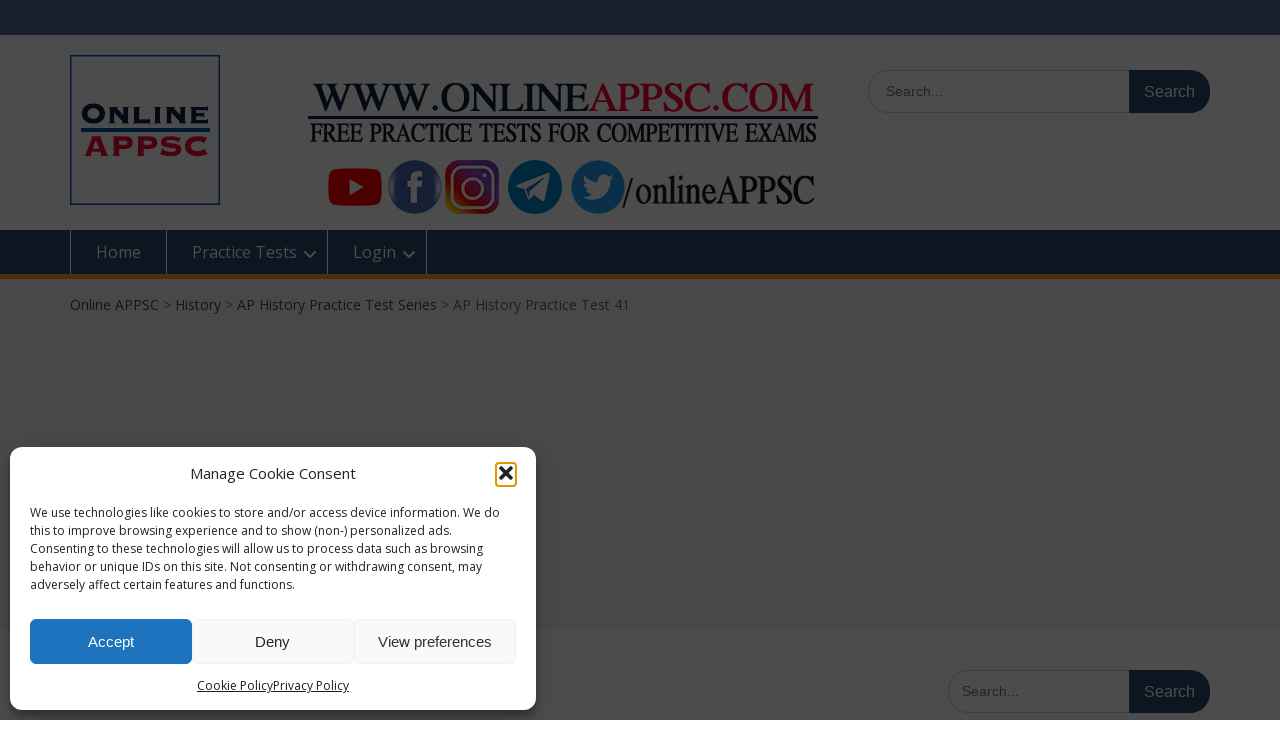

--- FILE ---
content_type: text/html; charset=UTF-8
request_url: https://onlineappsc.com/ap-history-practice-test-41/
body_size: 24894
content:
<!DOCTYPE html><html lang="en"><head><meta charset="UTF-8"><meta name="viewport" content="width=device-width, initial-scale=1"><link rel="profile" href="http://gmpg.org/xfn/11"><link rel="pingback" href="https://onlineappsc.com/xmlrpc.php"> <script type="text/javascript" id="lpData">var lpData = {"site_url":"https:\/\/onlineappsc.com","user_id":"0","theme":"education-hub","lp_rest_url":"https:\/\/onlineappsc.com\/wp-json\/","nonce":"b278992b07","is_course_archive":"","courses_url":"https:\/\/onlineappsc.com\/courses\/","urlParams":[],"lp_version":"4.3.2.5","lp_rest_load_ajax":"https:\/\/onlineappsc.com\/wp-json\/lp\/v1\/load_content_via_ajax\/","ajaxUrl":"https:\/\/onlineappsc.com\/wp-admin\/admin-ajax.php","lpAjaxUrl":"https:\/\/onlineappsc.com\/lp-ajax-handle","coverImageRatio":"5.16","toast":{"gravity":"bottom","position":"center","duration":3000,"close":1,"stopOnFocus":1,"classPrefix":"lp-toast"},"i18n":[]};</script> <script type="text/javascript" id="lpSettingCourses">var lpSettingCourses = {"lpArchiveLoadAjax":"1","lpArchiveNoLoadAjaxFirst":"0","lpArchivePaginationType":"","noLoadCoursesJs":"0"};</script> <link rel="manifest" href="/superpwa-manifest.json"><meta name="theme-color" content="#0075ea"><meta name='robots' content='index, follow, max-image-preview:large, max-snippet:-1, max-video-preview:-1' /><link media="all" href="https://onlineappsc.com/wp-content/cache/autoptimize/css/autoptimize_998caa2dcfd1daa35f47d7aedd700644.css" rel="stylesheet"><title>AP History Practice Test 41 &#8212; Online APPSC</title><meta name="description" content="AP History Practice Test for APPSC Group 1, and Group 2 and other competitve exams. AP History Practice Test Series." /><link rel="canonical" href="https://onlineappsc.com/ap-history-practice-test-41/" /><meta property="og:locale" content="en_US" /><meta property="og:type" content="article" /><meta property="og:title" content="AP History Practice Test 41 &#8212; Online APPSC" /><meta property="og:description" content="AP History Practice Test for APPSC Group 1, and Group 2 and other competitve exams. AP History Practice Test Series." /><meta property="og:url" content="https://onlineappsc.com/ap-history-practice-test-41/" /><meta property="og:site_name" content="Online APPSC" /><meta property="article:publisher" content="https://www.facebook.com/onlineappsc" /><meta property="article:published_time" content="2020-12-19T07:22:07+00:00" /><meta property="article:modified_time" content="2021-01-02T15:39:25+00:00" /><meta property="og:image" content="https://i1.wp.com/onlineappsc.com/wp-content/uploads/2020/12/AP-History-Practice-Test-41.jpg?fit=1280%2C720&ssl=1" /><meta property="og:image:width" content="1280" /><meta property="og:image:height" content="720" /><meta property="og:image:type" content="image/jpeg" /><meta name="author" content="Online APPSC" /><meta name="twitter:card" content="summary_large_image" /><meta name="twitter:creator" content="@onlineappsc" /><meta name="twitter:site" content="@onlineappsc" /><meta name="twitter:label1" content="Written by" /><meta name="twitter:data1" content="Online APPSC" /> <script type="application/ld+json" class="yoast-schema-graph">{"@context":"https://schema.org","@graph":[{"@type":"Article","@id":"https://onlineappsc.com/ap-history-practice-test-41/#article","isPartOf":{"@id":"https://onlineappsc.com/ap-history-practice-test-41/"},"author":{"name":"Online APPSC","@id":"https://onlineappsc.com/#/schema/person/ab794fa9635df53e300374ce37e90ad0"},"headline":"AP History Practice Test 41","datePublished":"2020-12-19T07:22:07+00:00","dateModified":"2021-01-02T15:39:25+00:00","mainEntityOfPage":{"@id":"https://onlineappsc.com/ap-history-practice-test-41/"},"wordCount":5,"commentCount":0,"publisher":{"@id":"https://onlineappsc.com/#organization"},"image":{"@id":"https://onlineappsc.com/ap-history-practice-test-41/#primaryimage"},"thumbnailUrl":"https://onlineappsc.com/wp-content/uploads/2020/12/AP-History-Practice-Test-41.jpg","keywords":["ap history","ap history mock test","ap history practice questions","AP History Practice Test for APPSC Group 1","ap history practice tests","appsc group 2 practice test"],"articleSection":["AP History Practice Test Series"],"inLanguage":"en","potentialAction":[{"@type":"CommentAction","name":"Comment","target":["https://onlineappsc.com/ap-history-practice-test-41/#respond"]}]},{"@type":"WebPage","@id":"https://onlineappsc.com/ap-history-practice-test-41/","url":"https://onlineappsc.com/ap-history-practice-test-41/","name":"AP History Practice Test 41 &#8212; Online APPSC","isPartOf":{"@id":"https://onlineappsc.com/#website"},"primaryImageOfPage":{"@id":"https://onlineappsc.com/ap-history-practice-test-41/#primaryimage"},"image":{"@id":"https://onlineappsc.com/ap-history-practice-test-41/#primaryimage"},"thumbnailUrl":"https://onlineappsc.com/wp-content/uploads/2020/12/AP-History-Practice-Test-41.jpg","datePublished":"2020-12-19T07:22:07+00:00","dateModified":"2021-01-02T15:39:25+00:00","description":"AP History Practice Test for APPSC Group 1, and Group 2 and other competitve exams. AP History Practice Test Series.","breadcrumb":{"@id":"https://onlineappsc.com/ap-history-practice-test-41/#breadcrumb"},"inLanguage":"en","potentialAction":[{"@type":"ReadAction","target":["https://onlineappsc.com/ap-history-practice-test-41/"]}]},{"@type":"ImageObject","inLanguage":"en","@id":"https://onlineappsc.com/ap-history-practice-test-41/#primaryimage","url":"https://onlineappsc.com/wp-content/uploads/2020/12/AP-History-Practice-Test-41.jpg","contentUrl":"https://onlineappsc.com/wp-content/uploads/2020/12/AP-History-Practice-Test-41.jpg","width":1280,"height":720},{"@type":"BreadcrumbList","@id":"https://onlineappsc.com/ap-history-practice-test-41/#breadcrumb","itemListElement":[{"@type":"ListItem","position":1,"name":"Home","item":"https://onlineappsc.com/"},{"@type":"ListItem","position":2,"name":"AP History Practice Test 41"}]},{"@type":"WebSite","@id":"https://onlineappsc.com/#website","url":"https://onlineappsc.com/","name":"Online APPSC","description":"For Serious Aspirants","publisher":{"@id":"https://onlineappsc.com/#organization"},"potentialAction":[{"@type":"SearchAction","target":{"@type":"EntryPoint","urlTemplate":"https://onlineappsc.com/?s={search_term_string}"},"query-input":{"@type":"PropertyValueSpecification","valueRequired":true,"valueName":"search_term_string"}}],"inLanguage":"en"},{"@type":"Organization","@id":"https://onlineappsc.com/#organization","name":"Online APPSC","url":"https://onlineappsc.com/","logo":{"@type":"ImageObject","inLanguage":"en","@id":"https://onlineappsc.com/#/schema/logo/image/","url":"https://i0.wp.com/onlineappsc.com/wp-content/uploads/2020/04/ICON2.png?fit=150%2C150&ssl=1","contentUrl":"https://i0.wp.com/onlineappsc.com/wp-content/uploads/2020/04/ICON2.png?fit=150%2C150&ssl=1","width":150,"height":150,"caption":"Online APPSC"},"image":{"@id":"https://onlineappsc.com/#/schema/logo/image/"},"sameAs":["https://www.facebook.com/onlineappsc","https://x.com/onlineappsc","https://www.instagram.com/onlineappsc","https://www.linkedin.com/in/onlineappsc","https://www.pintrest.com/onlineappsc","https://www.youtube.com/onlineappsc"]},{"@type":"Person","@id":"https://onlineappsc.com/#/schema/person/ab794fa9635df53e300374ce37e90ad0","name":"Online APPSC","image":{"@type":"ImageObject","inLanguage":"en","@id":"https://onlineappsc.com/#/schema/person/image/","url":"https://secure.gravatar.com/avatar/fe17f547b2e1a3736752a782d8ed057526f83d8c45427f8f068f4ddc1a9479b9?s=96&d=mm&r=g","contentUrl":"https://secure.gravatar.com/avatar/fe17f547b2e1a3736752a782d8ed057526f83d8c45427f8f068f4ddc1a9479b9?s=96&d=mm&r=g","caption":"Online APPSC"},"sameAs":["https://onlineappsc.com"],"url":"https://onlineappsc.com/author/admin/"}]}</script> <link rel='dns-prefetch' href='//www.googletagmanager.com' /><link rel='dns-prefetch' href='//fonts.googleapis.com' /><link rel='dns-prefetch' href='//pagead2.googlesyndication.com' /><link rel='dns-prefetch' href='//fundingchoicesmessages.google.com' /><link rel="alternate" type="application/rss+xml" title="Online APPSC &raquo; Feed" href="https://onlineappsc.com/feed/" /><link rel="alternate" type="application/rss+xml" title="Online APPSC &raquo; Comments Feed" href="https://onlineappsc.com/comments/feed/" /><link rel="alternate" title="oEmbed (JSON)" type="application/json+oembed" href="https://onlineappsc.com/wp-json/oembed/1.0/embed?url=https%3A%2F%2Fonlineappsc.com%2Fap-history-practice-test-41%2F" /><link rel="alternate" title="oEmbed (XML)" type="text/xml+oembed" href="https://onlineappsc.com/wp-json/oembed/1.0/embed?url=https%3A%2F%2Fonlineappsc.com%2Fap-history-practice-test-41%2F&#038;format=xml" /><link rel='stylesheet' id='education-hub-google-fonts-css' href='//fonts.googleapis.com/css?family=Open+Sans%3A600%2C400%2C400italic%2C300%2C100%2C700%7CMerriweather+Sans%3A400%2C700&#038;ver=6.9' type='text/css' media='all' /><style id='education-hub-style-inline-css' type='text/css'>#masthead{ background-image: url("https://onlineappsc.com/wp-content/uploads/2021/06/BANNER-1920X180-.png"); background-repeat: no-repeat; background-position: center center; }@media only screen and (max-width:767px) {
		    #page #masthead {
		        background-position: center top;
		        background-size: 100% auto;
		        padding-top: 40px;
		    }
		 }
/*# sourceURL=education-hub-style-inline-css */</style> <script type="text/javascript" src="https://onlineappsc.com/wp-includes/js/jquery/jquery.min.js?ver=3.7.1" id="jquery-core-js"></script> 
 <script type="text/javascript" src="https://www.googletagmanager.com/gtag/js?id=G-HQ1RT8KFTH" id="google_gtagjs-js" async></script> <script type="text/javascript" id="google_gtagjs-js-after">window.dataLayer = window.dataLayer || [];function gtag(){dataLayer.push(arguments);}
gtag("set","linker",{"domains":["onlineappsc.com"]});
gtag("js", new Date());
gtag("set", "developer_id.dZTNiMT", true);
gtag("config", "G-HQ1RT8KFTH");
//# sourceURL=google_gtagjs-js-after</script> <link rel="https://api.w.org/" href="https://onlineappsc.com/wp-json/" /><link rel="alternate" title="JSON" type="application/json" href="https://onlineappsc.com/wp-json/wp/v2/posts/4666" /><link rel="EditURI" type="application/rsd+xml" title="RSD" href="https://onlineappsc.com/xmlrpc.php?rsd" /><link rel='shortlink' href='https://onlineappsc.com/?p=4666' /><meta name="generator" content="Site Kit by Google 1.170.0" /><meta name="google-adsense-platform-account" content="ca-host-pub-2644536267352236"><meta name="google-adsense-platform-domain" content="sitekit.withgoogle.com"><meta name="onesignal" content="wordpress-plugin"/> <script>window.OneSignalDeferred = window.OneSignalDeferred || [];

      OneSignalDeferred.push(function(OneSignal) {
        var oneSignal_options = {};
        window._oneSignalInitOptions = oneSignal_options;

        oneSignal_options['serviceWorkerParam'] = { scope: '/' };
oneSignal_options['serviceWorkerPath'] = 'OneSignalSDKWorker.js.php';

        OneSignal.Notifications.setDefaultUrl("https://onlineappsc.com");

        oneSignal_options['wordpress'] = true;
oneSignal_options['appId'] = 'd1c8d0cf-6fde-4c23-98f6-a4c755be1ff6';
oneSignal_options['allowLocalhostAsSecureOrigin'] = true;
oneSignal_options['welcomeNotification'] = { };
oneSignal_options['welcomeNotification']['title'] = "";
oneSignal_options['welcomeNotification']['message'] = "";
oneSignal_options['path'] = "https://onlineappsc.com/wp-content/plugins/onesignal-free-web-push-notifications/sdk_files/";
oneSignal_options['promptOptions'] = { };
oneSignal_options['notifyButton'] = { };
oneSignal_options['notifyButton']['enable'] = true;
oneSignal_options['notifyButton']['position'] = 'bottom-left';
oneSignal_options['notifyButton']['theme'] = 'default';
oneSignal_options['notifyButton']['size'] = 'medium';
oneSignal_options['notifyButton']['showCredit'] = false;
oneSignal_options['notifyButton']['text'] = {};
oneSignal_options['notifyButton']['text']['tip.state.unsubscribed'] = 'Get the latest updates here';
oneSignal_options['notifyButton']['text']['tip.state.subscribed'] = 'You wont miss an update now';
oneSignal_options['notifyButton']['colors'] = {};
oneSignal_options['notifyButton']['colors']['circle.background'] = '#ee4930';
oneSignal_options['notifyButton']['colors']['pulse.color'] = '#ee4930';
oneSignal_options['notifyButton']['colors']['dialog.button.background'] = '#ee4930';
              OneSignal.init(window._oneSignalInitOptions);
              OneSignal.Slidedown.promptPush()      });

      function documentInitOneSignal() {
        var oneSignal_elements = document.getElementsByClassName("OneSignal-prompt");

        var oneSignalLinkClickHandler = function(event) { OneSignal.Notifications.requestPermission(); event.preventDefault(); };        for(var i = 0; i < oneSignal_elements.length; i++)
          oneSignal_elements[i].addEventListener('click', oneSignalLinkClickHandler, false);
      }

      if (document.readyState === 'complete') {
           documentInitOneSignal();
      }
      else {
           window.addEventListener("load", function(event){
               documentInitOneSignal();
          });
      }</script>  <script type="text/javascript" async="async" src="https://pagead2.googlesyndication.com/pagead/js/adsbygoogle.js?client=ca-pub-6862075334079000&amp;host=ca-host-pub-2644536267352236" crossorigin="anonymous"></script>    <script async src="https://fundingchoicesmessages.google.com/i/pub-6862075334079000?ers=1" nonce="2uU75uBD0NZ9i6m1gd2lNQ"></script><script nonce="2uU75uBD0NZ9i6m1gd2lNQ">(function() {function signalGooglefcPresent() {if (!window.frames['googlefcPresent']) {if (document.body) {const iframe = document.createElement('iframe'); iframe.style = 'width: 0; height: 0; border: none; z-index: -1000; left: -1000px; top: -1000px;'; iframe.style.display = 'none'; iframe.name = 'googlefcPresent'; document.body.appendChild(iframe);} else {setTimeout(signalGooglefcPresent, 0);}}}signalGooglefcPresent();})();</script>    <script>(function(){'use strict';function aa(a){var b=0;return function(){return b<a.length?{done:!1,value:a[b++]}:{done:!0}}}var ba="function"==typeof Object.defineProperties?Object.defineProperty:function(a,b,c){if(a==Array.prototype||a==Object.prototype)return a;a[b]=c.value;return a};
function ea(a){a=["object"==typeof globalThis&&globalThis,a,"object"==typeof window&&window,"object"==typeof self&&self,"object"==typeof global&&global];for(var b=0;b<a.length;++b){var c=a[b];if(c&&c.Math==Math)return c}throw Error("Cannot find global object");}var fa=ea(this);function ha(a,b){if(b)a:{var c=fa;a=a.split(".");for(var d=0;d<a.length-1;d++){var e=a[d];if(!(e in c))break a;c=c[e]}a=a[a.length-1];d=c[a];b=b(d);b!=d&&null!=b&&ba(c,a,{configurable:!0,writable:!0,value:b})}}
var ia="function"==typeof Object.create?Object.create:function(a){function b(){}b.prototype=a;return new b},l;if("function"==typeof Object.setPrototypeOf)l=Object.setPrototypeOf;else{var m;a:{var ja={a:!0},ka={};try{ka.__proto__=ja;m=ka.a;break a}catch(a){}m=!1}l=m?function(a,b){a.__proto__=b;if(a.__proto__!==b)throw new TypeError(a+" is not extensible");return a}:null}var la=l;
function n(a,b){a.prototype=ia(b.prototype);a.prototype.constructor=a;if(la)la(a,b);else for(var c in b)if("prototype"!=c)if(Object.defineProperties){var d=Object.getOwnPropertyDescriptor(b,c);d&&Object.defineProperty(a,c,d)}else a[c]=b[c];a.A=b.prototype}function ma(){for(var a=Number(this),b=[],c=a;c<arguments.length;c++)b[c-a]=arguments[c];return b}
var na="function"==typeof Object.assign?Object.assign:function(a,b){for(var c=1;c<arguments.length;c++){var d=arguments[c];if(d)for(var e in d)Object.prototype.hasOwnProperty.call(d,e)&&(a[e]=d[e])}return a};ha("Object.assign",function(a){return a||na});/*

 Copyright The Closure Library Authors.
 SPDX-License-Identifier: Apache-2.0
*/
var p=this||self;function q(a){return a};var t,u;a:{for(var oa=["CLOSURE_FLAGS"],v=p,x=0;x<oa.length;x++)if(v=v[oa[x]],null==v){u=null;break a}u=v}var pa=u&&u[610401301];t=null!=pa?pa:!1;var z,qa=p.navigator;z=qa?qa.userAgentData||null:null;function A(a){return t?z?z.brands.some(function(b){return(b=b.brand)&&-1!=b.indexOf(a)}):!1:!1}function B(a){var b;a:{if(b=p.navigator)if(b=b.userAgent)break a;b=""}return-1!=b.indexOf(a)};function C(){return t?!!z&&0<z.brands.length:!1}function D(){return C()?A("Chromium"):(B("Chrome")||B("CriOS"))&&!(C()?0:B("Edge"))||B("Silk")};var ra=C()?!1:B("Trident")||B("MSIE");!B("Android")||D();D();B("Safari")&&(D()||(C()?0:B("Coast"))||(C()?0:B("Opera"))||(C()?0:B("Edge"))||(C()?A("Microsoft Edge"):B("Edg/"))||C()&&A("Opera"));var sa={},E=null;var ta="undefined"!==typeof Uint8Array,ua=!ra&&"function"===typeof btoa;var F="function"===typeof Symbol&&"symbol"===typeof Symbol()?Symbol():void 0,G=F?function(a,b){a[F]|=b}:function(a,b){void 0!==a.g?a.g|=b:Object.defineProperties(a,{g:{value:b,configurable:!0,writable:!0,enumerable:!1}})};function va(a){var b=H(a);1!==(b&1)&&(Object.isFrozen(a)&&(a=Array.prototype.slice.call(a)),I(a,b|1))}
var H=F?function(a){return a[F]|0}:function(a){return a.g|0},J=F?function(a){return a[F]}:function(a){return a.g},I=F?function(a,b){a[F]=b}:function(a,b){void 0!==a.g?a.g=b:Object.defineProperties(a,{g:{value:b,configurable:!0,writable:!0,enumerable:!1}})};function wa(){var a=[];G(a,1);return a}function xa(a,b){I(b,(a|0)&-99)}function K(a,b){I(b,(a|34)&-73)}function L(a){a=a>>11&1023;return 0===a?536870912:a};var M={};function N(a){return null!==a&&"object"===typeof a&&!Array.isArray(a)&&a.constructor===Object}var O,ya=[];I(ya,39);O=Object.freeze(ya);var P;function Q(a,b){P=b;a=new a(b);P=void 0;return a}
function R(a,b,c){null==a&&(a=P);P=void 0;if(null==a){var d=96;c?(a=[c],d|=512):a=[];b&&(d=d&-2095105|(b&1023)<<11)}else{if(!Array.isArray(a))throw Error();d=H(a);if(d&64)return a;d|=64;if(c&&(d|=512,c!==a[0]))throw Error();a:{c=a;var e=c.length;if(e){var f=e-1,g=c[f];if(N(g)){d|=256;b=(d>>9&1)-1;e=f-b;1024<=e&&(za(c,b,g),e=1023);d=d&-2095105|(e&1023)<<11;break a}}b&&(g=(d>>9&1)-1,b=Math.max(b,e-g),1024<b&&(za(c,g,{}),d|=256,b=1023),d=d&-2095105|(b&1023)<<11)}}I(a,d);return a}
function za(a,b,c){for(var d=1023+b,e=a.length,f=d;f<e;f++){var g=a[f];null!=g&&g!==c&&(c[f-b]=g)}a.length=d+1;a[d]=c};function Aa(a){switch(typeof a){case "number":return isFinite(a)?a:String(a);case "boolean":return a?1:0;case "object":if(a&&!Array.isArray(a)&&ta&&null!=a&&a instanceof Uint8Array){if(ua){for(var b="",c=0,d=a.length-10240;c<d;)b+=String.fromCharCode.apply(null,a.subarray(c,c+=10240));b+=String.fromCharCode.apply(null,c?a.subarray(c):a);a=btoa(b)}else{void 0===b&&(b=0);if(!E){E={};c="ABCDEFGHIJKLMNOPQRSTUVWXYZabcdefghijklmnopqrstuvwxyz0123456789".split("");d=["+/=","+/","-_=","-_.","-_"];for(var e=
0;5>e;e++){var f=c.concat(d[e].split(""));sa[e]=f;for(var g=0;g<f.length;g++){var h=f[g];void 0===E[h]&&(E[h]=g)}}}b=sa[b];c=Array(Math.floor(a.length/3));d=b[64]||"";for(e=f=0;f<a.length-2;f+=3){var k=a[f],w=a[f+1];h=a[f+2];g=b[k>>2];k=b[(k&3)<<4|w>>4];w=b[(w&15)<<2|h>>6];h=b[h&63];c[e++]=g+k+w+h}g=0;h=d;switch(a.length-f){case 2:g=a[f+1],h=b[(g&15)<<2]||d;case 1:a=a[f],c[e]=b[a>>2]+b[(a&3)<<4|g>>4]+h+d}a=c.join("")}return a}}return a};function Ba(a,b,c){a=Array.prototype.slice.call(a);var d=a.length,e=b&256?a[d-1]:void 0;d+=e?-1:0;for(b=b&512?1:0;b<d;b++)a[b]=c(a[b]);if(e){b=a[b]={};for(var f in e)Object.prototype.hasOwnProperty.call(e,f)&&(b[f]=c(e[f]))}return a}function Da(a,b,c,d,e,f){if(null!=a){if(Array.isArray(a))a=e&&0==a.length&&H(a)&1?void 0:f&&H(a)&2?a:Ea(a,b,c,void 0!==d,e,f);else if(N(a)){var g={},h;for(h in a)Object.prototype.hasOwnProperty.call(a,h)&&(g[h]=Da(a[h],b,c,d,e,f));a=g}else a=b(a,d);return a}}
function Ea(a,b,c,d,e,f){var g=d||c?H(a):0;d=d?!!(g&32):void 0;a=Array.prototype.slice.call(a);for(var h=0;h<a.length;h++)a[h]=Da(a[h],b,c,d,e,f);c&&c(g,a);return a}function Fa(a){return a.s===M?a.toJSON():Aa(a)};function Ga(a,b,c){c=void 0===c?K:c;if(null!=a){if(ta&&a instanceof Uint8Array)return b?a:new Uint8Array(a);if(Array.isArray(a)){var d=H(a);if(d&2)return a;if(b&&!(d&64)&&(d&32||0===d))return I(a,d|34),a;a=Ea(a,Ga,d&4?K:c,!0,!1,!0);b=H(a);b&4&&b&2&&Object.freeze(a);return a}a.s===M&&(b=a.h,c=J(b),a=c&2?a:Q(a.constructor,Ha(b,c,!0)));return a}}function Ha(a,b,c){var d=c||b&2?K:xa,e=!!(b&32);a=Ba(a,b,function(f){return Ga(f,e,d)});G(a,32|(c?2:0));return a};function Ia(a,b){a=a.h;return Ja(a,J(a),b)}function Ja(a,b,c,d){if(-1===c)return null;if(c>=L(b)){if(b&256)return a[a.length-1][c]}else{var e=a.length;if(d&&b&256&&(d=a[e-1][c],null!=d))return d;b=c+((b>>9&1)-1);if(b<e)return a[b]}}function Ka(a,b,c,d,e){var f=L(b);if(c>=f||e){e=b;if(b&256)f=a[a.length-1];else{if(null==d)return;f=a[f+((b>>9&1)-1)]={};e|=256}f[c]=d;e&=-1025;e!==b&&I(a,e)}else a[c+((b>>9&1)-1)]=d,b&256&&(d=a[a.length-1],c in d&&delete d[c]),b&1024&&I(a,b&-1025)}
function La(a,b){var c=Ma;var d=void 0===d?!1:d;var e=a.h;var f=J(e),g=Ja(e,f,b,d);var h=!1;if(null==g||"object"!==typeof g||(h=Array.isArray(g))||g.s!==M)if(h){var k=h=H(g);0===k&&(k|=f&32);k|=f&2;k!==h&&I(g,k);c=new c(g)}else c=void 0;else c=g;c!==g&&null!=c&&Ka(e,f,b,c,d);e=c;if(null==e)return e;a=a.h;f=J(a);f&2||(g=e,c=g.h,h=J(c),g=h&2?Q(g.constructor,Ha(c,h,!1)):g,g!==e&&(e=g,Ka(a,f,b,e,d)));return e}function Na(a,b){a=Ia(a,b);return null==a||"string"===typeof a?a:void 0}
function Oa(a,b){a=Ia(a,b);return null!=a?a:0}function S(a,b){a=Na(a,b);return null!=a?a:""};function T(a,b,c){this.h=R(a,b,c)}T.prototype.toJSON=function(){var a=Ea(this.h,Fa,void 0,void 0,!1,!1);return Pa(this,a,!0)};T.prototype.s=M;T.prototype.toString=function(){return Pa(this,this.h,!1).toString()};
function Pa(a,b,c){var d=a.constructor.v,e=L(J(c?a.h:b)),f=!1;if(d){if(!c){b=Array.prototype.slice.call(b);var g;if(b.length&&N(g=b[b.length-1]))for(f=0;f<d.length;f++)if(d[f]>=e){Object.assign(b[b.length-1]={},g);break}f=!0}e=b;c=!c;g=J(a.h);a=L(g);g=(g>>9&1)-1;for(var h,k,w=0;w<d.length;w++)if(k=d[w],k<a){k+=g;var r=e[k];null==r?e[k]=c?O:wa():c&&r!==O&&va(r)}else h||(r=void 0,e.length&&N(r=e[e.length-1])?h=r:e.push(h={})),r=h[k],null==h[k]?h[k]=c?O:wa():c&&r!==O&&va(r)}d=b.length;if(!d)return b;
var Ca;if(N(h=b[d-1])){a:{var y=h;e={};c=!1;for(var ca in y)Object.prototype.hasOwnProperty.call(y,ca)&&(a=y[ca],Array.isArray(a)&&a!=a&&(c=!0),null!=a?e[ca]=a:c=!0);if(c){for(var rb in e){y=e;break a}y=null}}y!=h&&(Ca=!0);d--}for(;0<d;d--){h=b[d-1];if(null!=h)break;var cb=!0}if(!Ca&&!cb)return b;var da;f?da=b:da=Array.prototype.slice.call(b,0,d);b=da;f&&(b.length=d);y&&b.push(y);return b};function Qa(a){return function(b){if(null==b||""==b)b=new a;else{b=JSON.parse(b);if(!Array.isArray(b))throw Error(void 0);G(b,32);b=Q(a,b)}return b}};function Ra(a){this.h=R(a)}n(Ra,T);var Sa=Qa(Ra);var U;function V(a){this.g=a}V.prototype.toString=function(){return this.g+""};var Ta={};function Ua(){return Math.floor(2147483648*Math.random()).toString(36)+Math.abs(Math.floor(2147483648*Math.random())^Date.now()).toString(36)};function Va(a,b){b=String(b);"application/xhtml+xml"===a.contentType&&(b=b.toLowerCase());return a.createElement(b)}function Wa(a){this.g=a||p.document||document}Wa.prototype.appendChild=function(a,b){a.appendChild(b)};/*

 SPDX-License-Identifier: Apache-2.0
*/
function Xa(a,b){a.src=b instanceof V&&b.constructor===V?b.g:"type_error:TrustedResourceUrl";var c,d;(c=(b=null==(d=(c=(a.ownerDocument&&a.ownerDocument.defaultView||window).document).querySelector)?void 0:d.call(c,"script[nonce]"))?b.nonce||b.getAttribute("nonce")||"":"")&&a.setAttribute("nonce",c)};function Ya(a){a=void 0===a?document:a;return a.createElement("script")};function Za(a,b,c,d,e,f){try{var g=a.g,h=Ya(g);h.async=!0;Xa(h,b);g.head.appendChild(h);h.addEventListener("load",function(){e();d&&g.head.removeChild(h)});h.addEventListener("error",function(){0<c?Za(a,b,c-1,d,e,f):(d&&g.head.removeChild(h),f())})}catch(k){f()}};var $a=p.atob("aHR0cHM6Ly93d3cuZ3N0YXRpYy5jb20vaW1hZ2VzL2ljb25zL21hdGVyaWFsL3N5c3RlbS8xeC93YXJuaW5nX2FtYmVyXzI0ZHAucG5n"),ab=p.atob("WW91IGFyZSBzZWVpbmcgdGhpcyBtZXNzYWdlIGJlY2F1c2UgYWQgb3Igc2NyaXB0IGJsb2NraW5nIHNvZnR3YXJlIGlzIGludGVyZmVyaW5nIHdpdGggdGhpcyBwYWdlLg=="),bb=p.atob("RGlzYWJsZSBhbnkgYWQgb3Igc2NyaXB0IGJsb2NraW5nIHNvZnR3YXJlLCB0aGVuIHJlbG9hZCB0aGlzIHBhZ2Uu");function db(a,b,c){this.i=a;this.l=new Wa(this.i);this.g=null;this.j=[];this.m=!1;this.u=b;this.o=c}
function eb(a){if(a.i.body&&!a.m){var b=function(){fb(a);p.setTimeout(function(){return gb(a,3)},50)};Za(a.l,a.u,2,!0,function(){p[a.o]||b()},b);a.m=!0}}
function fb(a){for(var b=W(1,5),c=0;c<b;c++){var d=X(a);a.i.body.appendChild(d);a.j.push(d)}b=X(a);b.style.bottom="0";b.style.left="0";b.style.position="fixed";b.style.width=W(100,110).toString()+"%";b.style.zIndex=W(2147483544,2147483644).toString();b.style["background-color"]=hb(249,259,242,252,219,229);b.style["box-shadow"]="0 0 12px #888";b.style.color=hb(0,10,0,10,0,10);b.style.display="flex";b.style["justify-content"]="center";b.style["font-family"]="Roboto, Arial";c=X(a);c.style.width=W(80,
85).toString()+"%";c.style.maxWidth=W(750,775).toString()+"px";c.style.margin="24px";c.style.display="flex";c.style["align-items"]="flex-start";c.style["justify-content"]="center";d=Va(a.l.g,"IMG");d.className=Ua();d.src=$a;d.alt="Warning icon";d.style.height="24px";d.style.width="24px";d.style["padding-right"]="16px";var e=X(a),f=X(a);f.style["font-weight"]="bold";f.textContent=ab;var g=X(a);g.textContent=bb;Y(a,e,f);Y(a,e,g);Y(a,c,d);Y(a,c,e);Y(a,b,c);a.g=b;a.i.body.appendChild(a.g);b=W(1,5);for(c=
0;c<b;c++)d=X(a),a.i.body.appendChild(d),a.j.push(d)}function Y(a,b,c){for(var d=W(1,5),e=0;e<d;e++){var f=X(a);b.appendChild(f)}b.appendChild(c);c=W(1,5);for(d=0;d<c;d++)e=X(a),b.appendChild(e)}function W(a,b){return Math.floor(a+Math.random()*(b-a))}function hb(a,b,c,d,e,f){return"rgb("+W(Math.max(a,0),Math.min(b,255)).toString()+","+W(Math.max(c,0),Math.min(d,255)).toString()+","+W(Math.max(e,0),Math.min(f,255)).toString()+")"}function X(a){a=Va(a.l.g,"DIV");a.className=Ua();return a}
function gb(a,b){0>=b||null!=a.g&&0!=a.g.offsetHeight&&0!=a.g.offsetWidth||(ib(a),fb(a),p.setTimeout(function(){return gb(a,b-1)},50))}
function ib(a){var b=a.j;var c="undefined"!=typeof Symbol&&Symbol.iterator&&b[Symbol.iterator];if(c)b=c.call(b);else if("number"==typeof b.length)b={next:aa(b)};else throw Error(String(b)+" is not an iterable or ArrayLike");for(c=b.next();!c.done;c=b.next())(c=c.value)&&c.parentNode&&c.parentNode.removeChild(c);a.j=[];(b=a.g)&&b.parentNode&&b.parentNode.removeChild(b);a.g=null};function jb(a,b,c,d,e){function f(k){document.body?g(document.body):0<k?p.setTimeout(function(){f(k-1)},e):b()}function g(k){k.appendChild(h);p.setTimeout(function(){h?(0!==h.offsetHeight&&0!==h.offsetWidth?b():a(),h.parentNode&&h.parentNode.removeChild(h)):a()},d)}var h=kb(c);f(3)}function kb(a){var b=document.createElement("div");b.className=a;b.style.width="1px";b.style.height="1px";b.style.position="absolute";b.style.left="-10000px";b.style.top="-10000px";b.style.zIndex="-10000";return b};function Ma(a){this.h=R(a)}n(Ma,T);function lb(a){this.h=R(a)}n(lb,T);var mb=Qa(lb);function nb(a){a=Na(a,4)||"";if(void 0===U){var b=null;var c=p.trustedTypes;if(c&&c.createPolicy){try{b=c.createPolicy("goog#html",{createHTML:q,createScript:q,createScriptURL:q})}catch(d){p.console&&p.console.error(d.message)}U=b}else U=b}a=(b=U)?b.createScriptURL(a):a;return new V(a,Ta)};function ob(a,b){this.m=a;this.o=new Wa(a.document);this.g=b;this.j=S(this.g,1);this.u=nb(La(this.g,2));this.i=!1;b=nb(La(this.g,13));this.l=new db(a.document,b,S(this.g,12))}ob.prototype.start=function(){pb(this)};
function pb(a){qb(a);Za(a.o,a.u,3,!1,function(){a:{var b=a.j;var c=p.btoa(b);if(c=p[c]){try{var d=Sa(p.atob(c))}catch(e){b=!1;break a}b=b===Na(d,1)}else b=!1}b?Z(a,S(a.g,14)):(Z(a,S(a.g,8)),eb(a.l))},function(){jb(function(){Z(a,S(a.g,7));eb(a.l)},function(){return Z(a,S(a.g,6))},S(a.g,9),Oa(a.g,10),Oa(a.g,11))})}function Z(a,b){a.i||(a.i=!0,a=new a.m.XMLHttpRequest,a.open("GET",b,!0),a.send())}function qb(a){var b=p.btoa(a.j);a.m[b]&&Z(a,S(a.g,5))};(function(a,b){p[a]=function(){var c=ma.apply(0,arguments);p[a]=function(){};b.apply(null,c)}})("__h82AlnkH6D91__",function(a){"function"===typeof window.atob&&(new ob(window,mb(window.atob(a)))).start()});}).call(this);

window.__h82AlnkH6D91__("[base64]/[base64]/[base64]/[base64]");</script> <link rel="icon" href="https://onlineappsc.com/wp-content/uploads/2020/04/ICON2-150x150.png" sizes="32x32" /><link rel="icon" href="https://onlineappsc.com/wp-content/uploads/2020/04/ICON2.png" sizes="192x192" /><link rel="apple-touch-icon" href="https://onlineappsc.com/wp-content/uploads/2020/04/ICON2.png" /><meta name="msapplication-TileImage" content="https://onlineappsc.com/wp-content/uploads/2020/04/ICON2.png" /><link rel='stylesheet' id='watupro-dynamic-style-css' href='https://onlineappsc.com/?watupro_dynamic_css=1&#038;ver=1.0' type='text/css' media='all' /></head><body data-cmplz=1 class="wp-singular post-template-default single single-post postid-4666 single-format-standard wp-custom-logo wp-embed-responsive wp-theme-education-hub group-blog site-layout-fluid global-layout-right-sidebar"><div id="page" class="container hfeed site"> <a class="skip-link screen-reader-text" href="#content">Skip to content</a><div id="tophead"><div class="container"><div id="quick-contact"></div></div></div><header id="masthead" class="site-header" role="banner"><div class="container"><div class="site-branding"> <a href="https://onlineappsc.com/" class="custom-logo-link" rel="home"><noscript><img width="150" height="150" src="https://onlineappsc.com/wp-content/uploads/2021/06/OAPLOGO150x150.jpg" class="custom-logo" alt="Online APPSC" decoding="async" /></noscript><img width="150" height="150" src='data:image/svg+xml,%3Csvg%20xmlns=%22http://www.w3.org/2000/svg%22%20viewBox=%220%200%20150%20150%22%3E%3C/svg%3E' data-src="https://onlineappsc.com/wp-content/uploads/2021/06/OAPLOGO150x150.jpg" class="lazyload custom-logo" alt="Online APPSC" decoding="async" /></a></div><div class="search-section"><form role="search" method="get" class="search-form" action="https://onlineappsc.com/"> <label> <span class="screen-reader-text">Search for:</span> <input type="search" class="search-field" placeholder="Search..." value="" name="s" title="Search for:" /> </label> <input type="submit" class="search-submit" value="Search" /></form></div></div></header><div id="main-nav" class="clear-fix"><div class="container"><nav id="site-navigation" class="main-navigation" role="navigation"> <button class="menu-toggle" aria-controls="primary-menu" aria-expanded="false"> <i class="fa fa-bars"></i> <i class="fa fa-close"></i> Menu</button><div class="wrap-menu-content"><div class="menu-primary-container"><ul id="primary-menu" class="menu"><li id="menu-item-40" class="menu-item menu-item-type-custom menu-item-object-custom menu-item-home menu-item-40"><a href="https://onlineappsc.com/">Home</a></li><li id="menu-item-6424" class="menu-item menu-item-type-custom menu-item-object-custom menu-item-has-children menu-item-6424"><a href="#">Practice Tests</a><ul class="sub-menu"><li id="menu-item-6425" class="menu-item menu-item-type-taxonomy menu-item-object-category menu-item-has-children menu-item-6425"><a href="https://onlineappsc.com/category/currentaffairs/current-affaris-practice-tests/">Current Affaris</a><ul class="sub-menu"><li id="menu-item-6510" class="menu-item menu-item-type-taxonomy menu-item-object-category menu-item-6510"><a href="https://onlineappsc.com/category/currentaffairs/april-2021/">April 2021</a></li><li id="menu-item-6511" class="menu-item menu-item-type-taxonomy menu-item-object-category menu-item-6511"><a href="https://onlineappsc.com/category/currentaffairs/may-2021/">May 2021</a></li><li id="menu-item-6600" class="menu-item menu-item-type-taxonomy menu-item-object-category menu-item-6600"><a href="https://onlineappsc.com/category/currentaffairs/june-2021/">June 2021</a></li></ul></li><li id="menu-item-5916" class="menu-item menu-item-type-taxonomy menu-item-object-category menu-item-5916"><a href="https://onlineappsc.com/category/economy/indian-economy-practice-test-series/">Indian Economy Practice Test Series</a></li><li id="menu-item-5917" class="menu-item menu-item-type-taxonomy menu-item-object-category current-post-ancestor current-menu-parent current-post-parent menu-item-5917"><a href="https://onlineappsc.com/category/history/ap-history-practice-test-series/">AP History Practice Test Series</a></li><li id="menu-item-5918" class="menu-item menu-item-type-taxonomy menu-item-object-category menu-item-5918"><a href="https://onlineappsc.com/category/history/modern-indian-history-practice-test-series/">Modern Indian History Practice Test Series</a></li><li id="menu-item-5919" class="menu-item menu-item-type-taxonomy menu-item-object-category menu-item-5919"><a href="https://onlineappsc.com/category/indian-polity/indian-polity-practice-test-series/">Indian Polity Practice Test Series</a></li><li id="menu-item-5912" class="menu-item menu-item-type-taxonomy menu-item-object-category menu-item-has-children menu-item-5912"><a href="https://onlineappsc.com/category/free-group-2-grand-test/">Group 2 Grand Test</a><ul class="sub-menu"><li id="menu-item-4510" class="menu-item menu-item-type-post_type menu-item-object-post menu-item-4510"><a target="_blank" href="https://onlineappsc.com/group-2-grand-test-15-december-2020/">Group 2 Grand Test 15-December-2020</a></li><li id="menu-item-5910" class="menu-item menu-item-type-post_type menu-item-object-post menu-item-5910"><a href="https://onlineappsc.com/group-2-grand-test-3-jan-2021/">Group 2 Grand Test 3-Jan-2021</a></li></ul></li><li id="menu-item-5911" class="menu-item menu-item-type-taxonomy menu-item-object-category menu-item-5911"><a href="https://onlineappsc.com/category/rrb-ntpc-previous-papers/">RRB NTPC Previous Papers</a></li></ul></li><li id="menu-item-119" class="menu-item menu-item-type-post_type menu-item-object-page menu-item-has-children menu-item-119"><a href="https://onlineappsc.com/login/">Login</a><ul class="sub-menu"><li id="menu-item-124" class="menu-item menu-item-type-post_type menu-item-object-page menu-item-124"><a href="https://onlineappsc.com/register/">Register</a></li></ul></li></ul></div></div></nav></div></div><div id="breadcrumb"><div class="container"><div id="crumbs" xmlns:v="http://rdf.data-vocabulary.org/#"><span typeof="v:Breadcrumb"><a rel="v:url" property="v:title" href="https://onlineappsc.com/">Online APPSC</a></span> &gt; <span typeof="v:Breadcrumb"><a rel="v:url" property="v:title" href="https://onlineappsc.com/category/history/">History</a></span> &gt; <span typeof="v:Breadcrumb"><a rel="v:url" property="v:title" href="https://onlineappsc.com/category/history/ap-history-practice-test-series/">AP History Practice Test Series</a></span> &gt; <span class="current">AP History Practice Test 41</span></div></div></div><div id="content" class="site-content"><div class="container"><div class="inner-wrapper"><div id="primary" class="content-area"><main id="main" class="site-main" role="main"><article id="post-4666" class="post-4666 post type-post status-publish format-standard has-post-thumbnail hentry category-ap-history-practice-test-series tag-ap-history tag-ap-history-mock-test tag-ap-history-practice-questions tag-ap-history-practice-test-for-appsc-group-1 tag-ap-history-practice-tests tag-appsc-group-2-practice-test"><header class="entry-header"><h1 class="entry-title">AP History Practice Test 41</h1><div class="entry-meta"> <span class="posted-on"><a href="https://onlineappsc.com/ap-history-practice-test-41/" rel="bookmark"><time class="entry-date published" datetime="2020-12-19T12:52:07+05:30">December 19, 2020</time><time class="updated" datetime="2021-01-02T21:09:25+05:30">January 2, 2021</time></a></span><span class="byline"> <span class="author vcard"><a class="url fn n" href="https://onlineappsc.com/author/admin/">Online APPSC</a></span></span></div></header><div class="entry-content"><div id="timeNag" ><div class="watupro-exam-description" id="description-quiz-49"><p>This is the first Practice test of the Series of Practice Tests which includes questions from AP History.</p><p>This free practice tests will be very helpful for all the aspirants who are preparing for APPSC Group 1, Group 2, and many other competitive exams.</p><p><button class='watupro-start-quiz' style='' onclick="WatuPRO.InitializeTimer(600, 49, 1);">Start Quiz!</button></p></div>This quiz must be completed in 10 minutes.</div><div id="timerDiv" style="display:none;"> 600</div> <script type="text/javascript" >document.addEventListener("DOMContentLoaded", function(event) { 
if(!window.jQuery) alert("The important jQuery library is not properly loaded in your site. Your WordPress theme is probably missing the essential wp_head() call. You can switch to another theme and you will see that the plugin works fine and this notice disappears. If you are still not sure what to do you can contact us for help.");
});</script> <div style="display:none;" id="watupro_quiz" class="quiz-area single-page-quiz"><p id="submittingExam49" style="display:none;text-align:center;"><noscript><img decoding="async" src="https://onlineappsc.com/wp-content/plugins/watupro/img/loading.gif" width="16" height="16"></noscript><img class="lazyload" decoding="async" src='data:image/svg+xml,%3Csvg%20xmlns=%22http://www.w3.org/2000/svg%22%20viewBox=%220%200%2016%2016%22%3E%3C/svg%3E' data-src="https://onlineappsc.com/wp-content/plugins/watupro/img/loading.gif" width="16" height="16"></p><div class="watupro-exam-description" id="description-quiz-49"><p>This is the first Practice test of the Series of Practice Tests which includes questions from AP History.</p><p>This free practice tests will be very helpful for all the aspirants who are preparing for APPSC Group 1, Group 2, and many other competitive exams.</p><p><button class='watupro-start-quiz' style='' onclick="WatuPRO.InitializeTimer(600, 49, 1);">Start Quiz!</button></p></div><form action="" method="post" class="quiz-form" id="quiz-49"  enctype="multipart/form-data" ><div style='display:none' id='question-1'><div class='question-content'> <noscript><img decoding="async" src="https://onlineappsc.com/wp-content/plugins/watupro/img/loading.gif" width="16" height="16" alt="Loading..." title="Loading..." /></noscript><img class="lazyload" decoding="async" src='data:image/svg+xml,%3Csvg%20xmlns=%22http://www.w3.org/2000/svg%22%20viewBox=%220%200%2016%2016%22%3E%3C/svg%3E' data-src="https://onlineappsc.com/wp-content/plugins/watupro/img/loading.gif" width="16" height="16" alt="Loading..." title="Loading..." />&nbsp;Loading...</div></div> <br /><div class="watupro_buttons flex" id="watuPROButtons49"><div id="prev-question" style="display:none;"><input type="button" value="&lt; Previous" onclick="WatuPRO.nextQuestion(event, 'previous');"/></div><div><input type="button" name="action" class="watupro-submit-button" onclick="WatuPRO.submitResult(event)" id="action-button" value="View Results"  /></div></div> <input type="hidden" name="quiz_id" value="49" id="watuPROExamID"/> <input type="hidden" name="start_time" id="startTime" value="2026-01-14 23:34:19" /> <input type="hidden" name="start_timestamp" id="startTimeStamp" value="1768433659" /> <input type="hidden" name="question_ids" value="" /> <input type="hidden" name="watupro_questions" value="1253:5417,5418,5419,5420 | 1255:5425,5426,5427,5428 | 1257:5433,5434,5435,5436 | 1254:5421,5422,5423,5424 | 1251:5409,5410,5411,5412 | 1259:5441,5442,5443,5444 | 1252:5413,5414,5415,5416 | 1260:5445,5446,5447,5448 | 1258:5437,5438,5439,5440 | 1256:5429,5430,5431,5432" /> <input type="hidden" name="no_ajax" value="0"></form><p>&nbsp;</p></div><form method="post" id="watuproTimerForm49"> <input type="hidden" name="watupro_start_timer" value="0"> <input type="hidden" name="watupro_taker_email" value=""> <input type="hidden" name="watupro_taker_name" value=""> <input type="hidden" name="watupro_taker_phone" value=""> <input type="hidden" name="watupro_taker_company" value=""> <input type="hidden" name="watupro_taker_field1" value=""> <input type="hidden" name="watupro_taker_field2" value=""> <input type="hidden" name="watupro_taker_checkbox" value="1"> <input type="hidden" name="watupro_diff_level" value=""></form> <script type="text/javascript">//jQuery(document).ready(function(){
document.addEventListener("DOMContentLoaded", function(event) { 	
var question_ids = "";
WatuPROSettings[49] = {};
WatuPRO.qArr = question_ids.split(',');
WatuPRO.exam_id = 49;	    
WatuPRO.post_id = 4666;
WatuPRO.store_progress = 0;
WatuPRO.requiredIDs="0".split(",");
WatuPRO.hAppID = "0.74144100 1768413859";
var url = "https://onlineappsc.com/wp-content/plugins/watupro/show_exam.php";
WatuPRO.examMode = 1;
WatuPRO.siteURL="https://onlineappsc.com/wp-admin/admin-ajax.php";
WatuPROIntel.init(49);
WatuPRO.inCategoryPages=1;WatuPRO.secs=0;
WatuPRO.timerID = null;
WatuPRO.timerRunning = false;		
WatuPRO.TimerTurnsRed = 60;
WatuPRO.fullTimeLimit = 600;
WatuPRO.currentTime = 1768433659;
});</script> </div><footer class="entry-footer"> <span class="cat-links"><a href="https://onlineappsc.com/category/history/ap-history-practice-test-series/" rel="category tag">AP History Practice Test Series</a></span><span class="tags-links"><a href="https://onlineappsc.com/tag/ap-history/" rel="tag">ap history</a>, <a href="https://onlineappsc.com/tag/ap-history-mock-test/" rel="tag">ap history mock test</a>, <a href="https://onlineappsc.com/tag/ap-history-practice-questions/" rel="tag">ap history practice questions</a>, <a href="https://onlineappsc.com/tag/ap-history-practice-test-for-appsc-group-1/" rel="tag">AP History Practice Test for APPSC Group 1</a>, <a href="https://onlineappsc.com/tag/ap-history-practice-tests/" rel="tag">ap history practice tests</a>, <a href="https://onlineappsc.com/tag/appsc-group-2-practice-test/" rel="tag">appsc group 2 practice test</a></span></footer></article><nav class="navigation post-navigation" aria-label="Posts"><h2 class="screen-reader-text">Post navigation</h2><div class="nav-links"><div class="nav-previous"><a href="https://onlineappsc.com/ap-history-practice-test-40/" rel="prev">AP History Practice Test 40</a></div><div class="nav-next"><a href="https://onlineappsc.com/ap-history-practice-test-42/" rel="next">AP History Practice Test 42</a></div></div></nav></main></div><div id="sidebar-primary" class="widget-area" role="complementary"><aside id="search-3" class="widget widget_search"><form role="search" method="get" class="search-form" action="https://onlineappsc.com/"> <label> <span class="screen-reader-text">Search for:</span> <input type="search" class="search-field" placeholder="Search..." value="" name="s" title="Search for:" /> </label> <input type="submit" class="search-submit" value="Search" /></form></aside><aside id="recent-posts-4" class="widget widget_recent_entries"><h2 class="widget-title">Recent</h2><ul><li> <a href="https://onlineappsc.com/daily-current-affairs-quiz-telugu-13-july-2021/">Daily Current Affairs Quiz Telugu 13 July 2021</a></li><li> <a href="https://onlineappsc.com/daily-current-affairs-quiz-telugu-12-july-2021/">Daily Current Affairs Quiz Telugu 12 July 2021</a></li><li> <a href="https://onlineappsc.com/daily-current-affairs-quiz-telugu-11-july-2021/">Daily Current Affairs Quiz Telugu 11 July 2021</a></li><li> <a href="https://onlineappsc.com/daily-current-affairs-quiz-telugu-10-july-2021/">Daily Current Affairs Quiz Telugu 10 July 2021</a></li><li> <a href="https://onlineappsc.com/daily-current-affairs-quiz-telugu-9-july-2021/">Daily Current Affairs Quiz Telugu 9 July 2021</a></li></ul></aside><aside id="archives-4" class="widget widget_archive"><h2 class="widget-title">Archives</h2><ul><li><a href='https://onlineappsc.com/2021/07/'>July 2021</a>&nbsp;(13)</li><li><a href='https://onlineappsc.com/2021/06/'>June 2021</a>&nbsp;(30)</li><li><a href='https://onlineappsc.com/2021/05/'>May 2021</a>&nbsp;(32)</li><li><a href='https://onlineappsc.com/2021/04/'>April 2021</a>&nbsp;(31)</li><li><a href='https://onlineappsc.com/2021/02/'>February 2021</a>&nbsp;(16)</li><li><a href='https://onlineappsc.com/2021/01/'>January 2021</a>&nbsp;(5)</li><li><a href='https://onlineappsc.com/2020/12/'>December 2020</a>&nbsp;(300)</li><li><a href='https://onlineappsc.com/2020/11/'>November 2020</a>&nbsp;(45)</li><li><a href='https://onlineappsc.com/2020/10/'>October 2020</a>&nbsp;(2)</li><li><a href='https://onlineappsc.com/2020/09/'>September 2020</a>&nbsp;(22)</li><li><a href='https://onlineappsc.com/2020/08/'>August 2020</a>&nbsp;(26)</li><li><a href='https://onlineappsc.com/2020/06/'>June 2020</a>&nbsp;(4)</li><li><a href='https://onlineappsc.com/2020/05/'>May 2020</a>&nbsp;(36)</li><li><a href='https://onlineappsc.com/2020/04/'>April 2020</a>&nbsp;(15)</li></ul></aside></div></div></div></div><footer id="colophon" class="site-footer" role="contentinfo"><div class="container"><div id="footer-navigation" class="menu-primary-container"><ul id="menu-primary" class="menu"><li class="menu-item menu-item-type-custom menu-item-object-custom menu-item-home menu-item-40"><a href="https://onlineappsc.com/">Home</a></li><li class="menu-item menu-item-type-custom menu-item-object-custom menu-item-6424"><a href="#">Practice Tests</a></li><li class="menu-item menu-item-type-post_type menu-item-object-page menu-item-119"><a href="https://onlineappsc.com/login/">Login</a></li></ul></div><div class="copyright"> Copyright. All rights reserved.</div><div class="site-info"> <a href="https://wordpress.org/">Proudly powered by WordPress</a> <span class="sep"> | </span> Education Hub by <a href="https://wenthemes.com/" rel="designer" target="_blank">WEN Themes</a></div></div></footer></div><a href="#page" class="scrollup" id="btn-scrollup"><i class="fa fa-chevron-up"></i></a><div id="um_upload_single" style="display:none;"></div><div id="um_view_photo" style="display:none;"> <a href="javascript:void(0);" data-action="um_remove_modal" class="um-modal-close" aria-label="Close view photo modal"> <i class="um-faicon-times"></i> </a><div class="um-modal-body photo"><div class="um-modal-photo"></div></div></div> <script type="speculationrules">{"prefetch":[{"source":"document","where":{"and":[{"href_matches":"/*"},{"not":{"href_matches":["/wp-*.php","/wp-admin/*","/wp-content/uploads/*","/wp-content/*","/wp-content/plugins/*","/wp-content/themes/education-hub/*","/*\\?(.+)"]}},{"not":{"selector_matches":"a[rel~=\"nofollow\"]"}},{"not":{"selector_matches":".no-prefetch, .no-prefetch a"}}]},"eagerness":"conservative"}]}</script> <div id="cmplz-cookiebanner-container"><div class="cmplz-cookiebanner cmplz-hidden banner-1 bottom-right-minimal optin cmplz-bottom-left cmplz-categories-type-view-preferences" aria-modal="true" data-nosnippet="true" role="dialog" aria-live="polite" aria-labelledby="cmplz-header-1-optin" aria-describedby="cmplz-message-1-optin"><div class="cmplz-header"><div class="cmplz-logo"><a href="https://onlineappsc.com/" class="custom-logo-link" rel="home"><noscript><img width="150" height="150" src="https://onlineappsc.com/wp-content/uploads/2021/06/OAPLOGO150x150.jpg" class="custom-logo" alt="Online APPSC" decoding="async" /></noscript><img width="150" height="150" src='data:image/svg+xml,%3Csvg%20xmlns=%22http://www.w3.org/2000/svg%22%20viewBox=%220%200%20150%20150%22%3E%3C/svg%3E' data-src="https://onlineappsc.com/wp-content/uploads/2021/06/OAPLOGO150x150.jpg" class="lazyload custom-logo" alt="Online APPSC" decoding="async" /></a></div><div class="cmplz-title" id="cmplz-header-1-optin">Manage Cookie Consent</div><div class="cmplz-close" tabindex="0" role="button" aria-label="Close dialog"> <svg aria-hidden="true" focusable="false" data-prefix="fas" data-icon="times" class="svg-inline--fa fa-times fa-w-11" role="img" xmlns="http://www.w3.org/2000/svg" viewBox="0 0 352 512"><path fill="currentColor" d="M242.72 256l100.07-100.07c12.28-12.28 12.28-32.19 0-44.48l-22.24-22.24c-12.28-12.28-32.19-12.28-44.48 0L176 189.28 75.93 89.21c-12.28-12.28-32.19-12.28-44.48 0L9.21 111.45c-12.28 12.28-12.28 32.19 0 44.48L109.28 256 9.21 356.07c-12.28 12.28-12.28 32.19 0 44.48l22.24 22.24c12.28 12.28 32.2 12.28 44.48 0L176 322.72l100.07 100.07c12.28 12.28 32.2 12.28 44.48 0l22.24-22.24c12.28-12.28 12.28-32.19 0-44.48L242.72 256z"></path></svg></div></div><div class="cmplz-divider cmplz-divider-header"></div><div class="cmplz-body"><div class="cmplz-message" id="cmplz-message-1-optin">We use technologies like cookies to store and/or access device information. We do this to improve browsing experience and to show (non-) personalized ads. Consenting to these technologies will allow us to process data such as browsing behavior or unique IDs on this site. Not consenting or withdrawing consent, may adversely affect certain features and functions.</div><div class="cmplz-categories"> <details class="cmplz-category cmplz-functional" > <summary> <span class="cmplz-category-header"> <span class="cmplz-category-title">Functional</span> <span class='cmplz-always-active'> <span class="cmplz-banner-checkbox"> <input type="checkbox"
 id="cmplz-functional-optin"
 data-category="cmplz_functional"
 class="cmplz-consent-checkbox cmplz-functional"
 size="40"
 value="1"/> <label class="cmplz-label" for="cmplz-functional-optin"><span class="screen-reader-text">Functional</span></label> </span> Always active </span> <span class="cmplz-icon cmplz-open"> <svg xmlns="http://www.w3.org/2000/svg" viewBox="0 0 448 512"  height="18" ><path d="M224 416c-8.188 0-16.38-3.125-22.62-9.375l-192-192c-12.5-12.5-12.5-32.75 0-45.25s32.75-12.5 45.25 0L224 338.8l169.4-169.4c12.5-12.5 32.75-12.5 45.25 0s12.5 32.75 0 45.25l-192 192C240.4 412.9 232.2 416 224 416z"/></svg> </span> </span> </summary><div class="cmplz-description"> <span class="cmplz-description-functional">The technical storage or access is strictly necessary for the legitimate purpose of enabling the use of a specific service explicitly requested by the subscriber or user, or for the sole purpose of carrying out the transmission of a communication over an electronic communications network.</span></div> </details> <details class="cmplz-category cmplz-preferences" > <summary> <span class="cmplz-category-header"> <span class="cmplz-category-title">Preferences</span> <span class="cmplz-banner-checkbox"> <input type="checkbox"
 id="cmplz-preferences-optin"
 data-category="cmplz_preferences"
 class="cmplz-consent-checkbox cmplz-preferences"
 size="40"
 value="1"/> <label class="cmplz-label" for="cmplz-preferences-optin"><span class="screen-reader-text">Preferences</span></label> </span> <span class="cmplz-icon cmplz-open"> <svg xmlns="http://www.w3.org/2000/svg" viewBox="0 0 448 512"  height="18" ><path d="M224 416c-8.188 0-16.38-3.125-22.62-9.375l-192-192c-12.5-12.5-12.5-32.75 0-45.25s32.75-12.5 45.25 0L224 338.8l169.4-169.4c12.5-12.5 32.75-12.5 45.25 0s12.5 32.75 0 45.25l-192 192C240.4 412.9 232.2 416 224 416z"/></svg> </span> </span> </summary><div class="cmplz-description"> <span class="cmplz-description-preferences">The technical storage or access is necessary for the legitimate purpose of storing preferences that are not requested by the subscriber or user.</span></div> </details> <details class="cmplz-category cmplz-statistics" > <summary> <span class="cmplz-category-header"> <span class="cmplz-category-title">Statistics</span> <span class="cmplz-banner-checkbox"> <input type="checkbox"
 id="cmplz-statistics-optin"
 data-category="cmplz_statistics"
 class="cmplz-consent-checkbox cmplz-statistics"
 size="40"
 value="1"/> <label class="cmplz-label" for="cmplz-statistics-optin"><span class="screen-reader-text">Statistics</span></label> </span> <span class="cmplz-icon cmplz-open"> <svg xmlns="http://www.w3.org/2000/svg" viewBox="0 0 448 512"  height="18" ><path d="M224 416c-8.188 0-16.38-3.125-22.62-9.375l-192-192c-12.5-12.5-12.5-32.75 0-45.25s32.75-12.5 45.25 0L224 338.8l169.4-169.4c12.5-12.5 32.75-12.5 45.25 0s12.5 32.75 0 45.25l-192 192C240.4 412.9 232.2 416 224 416z"/></svg> </span> </span> </summary><div class="cmplz-description"> <span class="cmplz-description-statistics">The technical storage or access that is used exclusively for statistical purposes.</span> <span class="cmplz-description-statistics-anonymous">The technical storage or access that is used exclusively for anonymous statistical purposes. Without a subpoena, voluntary compliance on the part of your Internet Service Provider, or additional records from a third party, information stored or retrieved for this purpose alone cannot usually be used to identify you.</span></div> </details> <details class="cmplz-category cmplz-marketing" > <summary> <span class="cmplz-category-header"> <span class="cmplz-category-title">Marketing</span> <span class="cmplz-banner-checkbox"> <input type="checkbox"
 id="cmplz-marketing-optin"
 data-category="cmplz_marketing"
 class="cmplz-consent-checkbox cmplz-marketing"
 size="40"
 value="1"/> <label class="cmplz-label" for="cmplz-marketing-optin"><span class="screen-reader-text">Marketing</span></label> </span> <span class="cmplz-icon cmplz-open"> <svg xmlns="http://www.w3.org/2000/svg" viewBox="0 0 448 512"  height="18" ><path d="M224 416c-8.188 0-16.38-3.125-22.62-9.375l-192-192c-12.5-12.5-12.5-32.75 0-45.25s32.75-12.5 45.25 0L224 338.8l169.4-169.4c12.5-12.5 32.75-12.5 45.25 0s12.5 32.75 0 45.25l-192 192C240.4 412.9 232.2 416 224 416z"/></svg> </span> </span> </summary><div class="cmplz-description"> <span class="cmplz-description-marketing">The technical storage or access is required to create user profiles to send advertising, or to track the user on a website or across several websites for similar marketing purposes.</span></div> </details></div></div><div class="cmplz-links cmplz-information"><ul><li><a class="cmplz-link cmplz-manage-options cookie-statement" href="#" data-relative_url="#cmplz-manage-consent-container">Manage options</a></li><li><a class="cmplz-link cmplz-manage-third-parties cookie-statement" href="#" data-relative_url="#cmplz-cookies-overview">Manage services</a></li><li><a class="cmplz-link cmplz-manage-vendors tcf cookie-statement" href="#" data-relative_url="#cmplz-tcf-wrapper">Manage {vendor_count} vendors</a></li><li><a class="cmplz-link cmplz-external cmplz-read-more-purposes tcf" target="_blank" rel="noopener noreferrer nofollow" href="https://cookiedatabase.org/tcf/purposes/" aria-label="Read more about TCF purposes on Cookie Database">Read more about these purposes</a></li></ul></div><div class="cmplz-divider cmplz-footer"></div><div class="cmplz-buttons"> <button class="cmplz-btn cmplz-accept">Accept</button> <button class="cmplz-btn cmplz-deny">Deny</button> <button class="cmplz-btn cmplz-view-preferences">View preferences</button> <button class="cmplz-btn cmplz-save-preferences">Save preferences</button> <a class="cmplz-btn cmplz-manage-options tcf cookie-statement" href="#" data-relative_url="#cmplz-manage-consent-container">View preferences</a></div><div class="cmplz-documents cmplz-links"><ul><li><a class="cmplz-link cookie-statement" href="#" data-relative_url="">{title}</a></li><li><a class="cmplz-link privacy-statement" href="#" data-relative_url="">{title}</a></li><li><a class="cmplz-link impressum" href="#" data-relative_url="">{title}</a></li></ul></div></div></div><div id="cmplz-manage-consent" data-nosnippet="true"><button class="cmplz-btn cmplz-hidden cmplz-manage-consent manage-consent-1">Manage consent</button></div><noscript><style>.lazyload{display:none;}</style></noscript><script data-noptimize="1">window.lazySizesConfig=window.lazySizesConfig||{};window.lazySizesConfig.loadMode=1;</script><script async data-noptimize="1" src='https://onlineappsc.com/wp-content/plugins/autoptimize/classes/external/js/lazysizes.min.js?ao_version=3.1.14'></script> <script type="text/javascript" src="https://onlineappsc.com/wp-includes/js/dist/hooks.min.js?ver=dd5603f07f9220ed27f1" id="wp-hooks-js"></script> <script type="text/javascript" src="https://onlineappsc.com/wp-includes/js/dist/i18n.min.js?ver=c26c3dc7bed366793375" id="wp-i18n-js"></script> <script type="text/javascript" id="wp-i18n-js-after">wp.i18n.setLocaleData( { 'text direction\u0004ltr': [ 'ltr' ] } );
//# sourceURL=wp-i18n-js-after</script> <script type="text/javascript" id="contact-form-7-js-before">var wpcf7 = {
    "api": {
        "root": "https:\/\/onlineappsc.com\/wp-json\/",
        "namespace": "contact-form-7\/v1"
    },
    "cached": 1
};
//# sourceURL=contact-form-7-js-before</script> <script type="text/javascript" id="superpwa-register-sw-js-extra">var superpwa_sw = {"url":"/OneSignalSDKWorker.js.php?1768413859","disable_addtohome":"0","enableOnDesktop":"","offline_form_addon_active":"","ajax_url":"https://onlineappsc.com/wp-admin/admin-ajax.php","offline_message":"0","offline_message_txt":"You are currently offline.","online_message_txt":"You're back online . \u003Ca href=\"javascript:location.reload()\"\u003Erefresh\u003C/a\u003E","manifest_name":"superpwa-manifest.json"};
//# sourceURL=superpwa-register-sw-js-extra</script> <script type="text/javascript" id="education-hub-navigation-js-extra">var EducationHubScreenReaderText = {"expand":"\u003Cspan class=\"screen-reader-text\"\u003Eexpand child menu\u003C/span\u003E","collapse":"\u003Cspan class=\"screen-reader-text\"\u003Ecollapse child menu\u003C/span\u003E"};
//# sourceURL=education-hub-navigation-js-extra</script> <script type="text/javascript" id="wp-util-js-extra">var _wpUtilSettings = {"ajax":{"url":"/wp-admin/admin-ajax.php"}};
//# sourceURL=wp-util-js-extra</script> <script type="text/javascript" id="um_common-js-extra">var um_common_variables = {"locale":"en"};
var um_common_variables = {"locale":"en"};
//# sourceURL=um_common-js-extra</script> <script type="text/javascript" id="um_frontend_common-js-extra">var um_frontend_common_variables = [];
//# sourceURL=um_frontend_common-js-extra</script> <script type="text/javascript" id="um_scripts-js-extra">var um_scripts = {"max_upload_size":"1610612736","nonce":"8047a2bb27"};
//# sourceURL=um_scripts-js-extra</script> <script type="text/javascript" id="cmplz-cookiebanner-js-extra">var complianz = {"prefix":"cmplz_","user_banner_id":"1","set_cookies":[],"block_ajax_content":"","banner_version":"40","version":"7.4.4.2","store_consent":"","do_not_track_enabled":"1","consenttype":"optin","region":"eu","geoip":"","dismiss_timeout":"","disable_cookiebanner":"","soft_cookiewall":"1","dismiss_on_scroll":"","cookie_expiry":"365","url":"https://onlineappsc.com/wp-json/complianz/v1/","locale":"lang=en&locale=en","set_cookies_on_root":"","cookie_domain":"","current_policy_id":"17","cookie_path":"/","categories":{"statistics":"statistics","marketing":"marketing"},"tcf_active":"","placeholdertext":"Click to accept {category} cookies and enable this content","css_file":"https://onlineappsc.com/wp-content/uploads/complianz/css/banner-{banner_id}-{type}.css?v=40","page_links":{"eu":{"cookie-statement":{"title":"Cookie Policy ","url":"https://onlineappsc.com/cookie-policy-eu/"},"privacy-statement":{"title":"Privacy Policy","url":"https://onlineappsc.com/privacy-policy/"}}},"tm_categories":"","forceEnableStats":"","preview":"","clean_cookies":"","aria_label":"Click to accept {category} cookies and enable this content"};
//# sourceURL=cmplz-cookiebanner-js-extra</script> <script type="text/javascript" id="cmplz-cookiebanner-js-after">let cmplzBlockedContent = document.querySelector('.cmplz-blocked-content-notice');
	if ( cmplzBlockedContent) {
	        cmplzBlockedContent.addEventListener('click', function(event) {
            event.stopPropagation();
        });
	}
    
//# sourceURL=cmplz-cookiebanner-js-after</script> <script type="text/javascript" src="https://cdn.onesignal.com/sdks/web/v16/OneSignalSDK.page.js?ver=1.0.0" id="remote_sdk-js" defer="defer" data-wp-strategy="defer"></script> <script type="text/javascript" id="watupro-script-js-extra">var watupro_i18n = {"answering_required":"Answering this question is required","did_not_answer":"You did not answer the question. Are you sure you want to continue?","missed_required_question":"You have not answered a required question","please_wait":"Please wait...","try_again":"Try again","time_over":"Sorry, your time is over! I'm submitting your results... Done!","seconds":" seconds ","minutes_and":" minutes and ","hours":" hours, ","time_left":"Time left:","email_required":"Please enter your email address","name_required":"Please enter your name","field_required":"This field is required","not_last_page":"You are not on the last page. Are you sure you want to submit the quiz?","please_answer":"Please first answer the question","selections_saved":"Your work has been saved. You can come later to continue.","confirm_submit":"Are you sure you want to submit the quiz?","taking_details":"Details of submitted quiz","questions_pending_review":"The following questions have been flagged for review: %s. Are you sure you want to submit your results? Click OK to submit and Cancel to go back and review these questions.","ajax_url":"https://onlineappsc.com/wp-admin/admin-ajax.php","complete_captcha":"You need to enter the image verification code","complete_text_captcha":"You need to answer the verification question","size_errors":"Question(s) number %s have files uploaded that exceed the allowed size of %dKB","extension_errors":"Question(s) number %s have files uploaded that are not within the allowed file types","cant_continue_low_correct_percent":"You can't continue until you reach the desired % correct answers.","please_wait_feedback":"Please wait for the feedback..."};
//# sourceURL=watupro-script-js-extra</script> <script id="wp-emoji-settings" type="application/json">{"baseUrl":"https://s.w.org/images/core/emoji/17.0.2/72x72/","ext":".png","svgUrl":"https://s.w.org/images/core/emoji/17.0.2/svg/","svgExt":".svg","source":{"concatemoji":"https://onlineappsc.com/wp-includes/js/wp-emoji-release.min.js?ver=6.9"}}</script> <script type="module">/*! This file is auto-generated */
const a=JSON.parse(document.getElementById("wp-emoji-settings").textContent),o=(window._wpemojiSettings=a,"wpEmojiSettingsSupports"),s=["flag","emoji"];function i(e){try{var t={supportTests:e,timestamp:(new Date).valueOf()};sessionStorage.setItem(o,JSON.stringify(t))}catch(e){}}function c(e,t,n){e.clearRect(0,0,e.canvas.width,e.canvas.height),e.fillText(t,0,0);t=new Uint32Array(e.getImageData(0,0,e.canvas.width,e.canvas.height).data);e.clearRect(0,0,e.canvas.width,e.canvas.height),e.fillText(n,0,0);const a=new Uint32Array(e.getImageData(0,0,e.canvas.width,e.canvas.height).data);return t.every((e,t)=>e===a[t])}function p(e,t){e.clearRect(0,0,e.canvas.width,e.canvas.height),e.fillText(t,0,0);var n=e.getImageData(16,16,1,1);for(let e=0;e<n.data.length;e++)if(0!==n.data[e])return!1;return!0}function u(e,t,n,a){switch(t){case"flag":return n(e,"\ud83c\udff3\ufe0f\u200d\u26a7\ufe0f","\ud83c\udff3\ufe0f\u200b\u26a7\ufe0f")?!1:!n(e,"\ud83c\udde8\ud83c\uddf6","\ud83c\udde8\u200b\ud83c\uddf6")&&!n(e,"\ud83c\udff4\udb40\udc67\udb40\udc62\udb40\udc65\udb40\udc6e\udb40\udc67\udb40\udc7f","\ud83c\udff4\u200b\udb40\udc67\u200b\udb40\udc62\u200b\udb40\udc65\u200b\udb40\udc6e\u200b\udb40\udc67\u200b\udb40\udc7f");case"emoji":return!a(e,"\ud83e\u1fac8")}return!1}function f(e,t,n,a){let r;const o=(r="undefined"!=typeof WorkerGlobalScope&&self instanceof WorkerGlobalScope?new OffscreenCanvas(300,150):document.createElement("canvas")).getContext("2d",{willReadFrequently:!0}),s=(o.textBaseline="top",o.font="600 32px Arial",{});return e.forEach(e=>{s[e]=t(o,e,n,a)}),s}function r(e){var t=document.createElement("script");t.src=e,t.defer=!0,document.head.appendChild(t)}a.supports={everything:!0,everythingExceptFlag:!0},new Promise(t=>{let n=function(){try{var e=JSON.parse(sessionStorage.getItem(o));if("object"==typeof e&&"number"==typeof e.timestamp&&(new Date).valueOf()<e.timestamp+604800&&"object"==typeof e.supportTests)return e.supportTests}catch(e){}return null}();if(!n){if("undefined"!=typeof Worker&&"undefined"!=typeof OffscreenCanvas&&"undefined"!=typeof URL&&URL.createObjectURL&&"undefined"!=typeof Blob)try{var e="postMessage("+f.toString()+"("+[JSON.stringify(s),u.toString(),c.toString(),p.toString()].join(",")+"));",a=new Blob([e],{type:"text/javascript"});const r=new Worker(URL.createObjectURL(a),{name:"wpTestEmojiSupports"});return void(r.onmessage=e=>{i(n=e.data),r.terminate(),t(n)})}catch(e){}i(n=f(s,u,c,p))}t(n)}).then(e=>{for(const n in e)a.supports[n]=e[n],a.supports.everything=a.supports.everything&&a.supports[n],"flag"!==n&&(a.supports.everythingExceptFlag=a.supports.everythingExceptFlag&&a.supports[n]);var t;a.supports.everythingExceptFlag=a.supports.everythingExceptFlag&&!a.supports.flag,a.supports.everything||((t=a.source||{}).concatemoji?r(t.concatemoji):t.wpemoji&&t.twemoji&&(r(t.twemoji),r(t.wpemoji)))});
//# sourceURL=https://onlineappsc.com/wp-includes/js/wp-emoji-loader.min.js</script> <script defer src="https://onlineappsc.com/wp-content/cache/autoptimize/js/autoptimize_29c8d4aa01266c5048f3b9e637e52d2d.js"></script></body></html>

<!-- Page cached by LiteSpeed Cache 7.7 on 2026-01-14 23:34:19 -->

--- FILE ---
content_type: text/html; charset=utf-8
request_url: https://www.google.com/recaptcha/api2/aframe
body_size: 267
content:
<!DOCTYPE HTML><html><head><meta http-equiv="content-type" content="text/html; charset=UTF-8"></head><body><script nonce="6Xpivj_lO4Xypf6ezPrvRA">/** Anti-fraud and anti-abuse applications only. See google.com/recaptcha */ try{var clients={'sodar':'https://pagead2.googlesyndication.com/pagead/sodar?'};window.addEventListener("message",function(a){try{if(a.source===window.parent){var b=JSON.parse(a.data);var c=clients[b['id']];if(c){var d=document.createElement('img');d.src=c+b['params']+'&rc='+(localStorage.getItem("rc::a")?sessionStorage.getItem("rc::b"):"");window.document.body.appendChild(d);sessionStorage.setItem("rc::e",parseInt(sessionStorage.getItem("rc::e")||0)+1);localStorage.setItem("rc::h",'1768621645753');}}}catch(b){}});window.parent.postMessage("_grecaptcha_ready", "*");}catch(b){}</script></body></html>

--- FILE ---
content_type: application/javascript; charset=utf-8
request_url: https://fundingchoicesmessages.google.com/f/AGSKWxVMFfmGCPpbzahEEZ5JZy2SVR0CQh24JJWPgkAj9wq0rUyBw_Zv9ny0E1sutwImVKTf4meJG90eQ-nAaZTGxnYLoU34WAmkW2qa3RTqnPwrHZXGUOLTRlPH0BmkkzVL_X4l9XPGYPhhTmrz59_qhjFdlRLz8057E8JwYJSwstqHgV3VuQ1psJ-u1whe/_/ad1place./ad5.-advertisment-.com/js/ad./adxx.php?
body_size: -1288
content:
window['84f1d056-a3e0-41e8-b06b-8d3a4ad95cde'] = true;